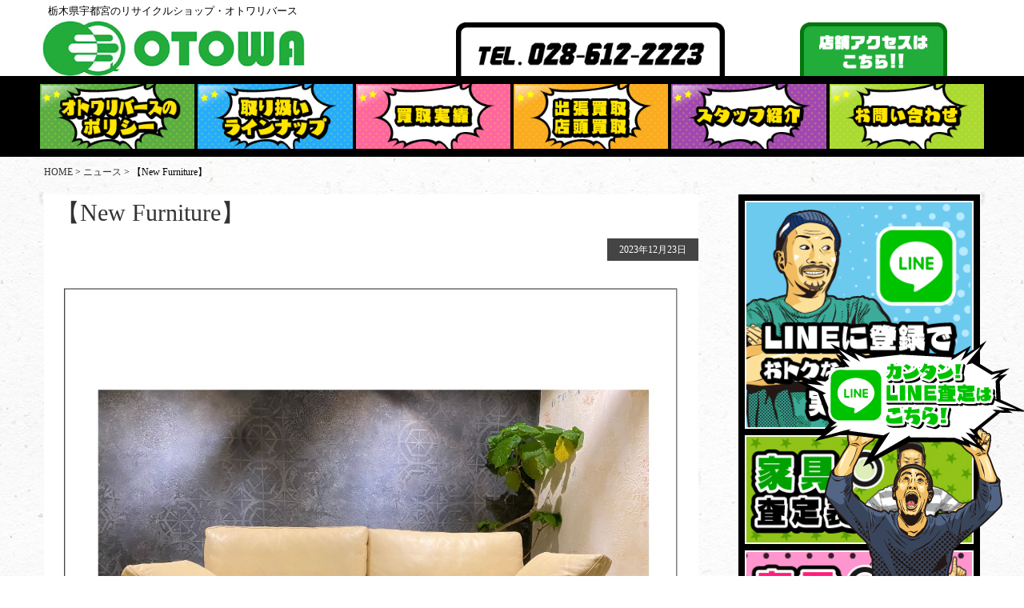

--- FILE ---
content_type: text/html; charset=UTF-8
request_url: https://r-otowa.com/news/8082/
body_size: 13256
content:
<!doctype html>
<html>
<head>
<script async src="https://www.googletagmanager.com/gtag/js?id=UA-113691067-1"></script>
<script>
	window.dataLayer = window.dataLayer || [];
	function gtag(){dataLayer.push(arguments);}
	gtag('js', new Date());
	gtag('config', 'UA-113691067-1');
</script>
<meta charset="utf-8">
<meta name="viewport" content="width=device-width, initial-scale=1">
<title>【New Furniture】 | 宇都宮のリサイクルショップ オトワリバース 【New Furniture】宇都宮のリサイクルショップ オトワリバース</title>
<link href="https://use.fontawesome.com/releases/v5.6.1/css/all.css" rel="stylesheet">
<link href="https://r-otowa.com/otwr/wp-content/themes/otowr/style.css" rel="stylesheet" type="text/css">
<link href="https://r-otowa.com/otwr/wp-content/themes/otowr/css/page.css" rel="stylesheet" type="text/css">
<link href="https://r-otowa.com/otwr/wp-content/themes/otowr/css/underlayer.css" rel="stylesheet" type="text/css">
<link href="https://r-otowa.com/otwr/wp-content/themes/otowr/css/slick.css" rel="stylesheet" type="text/css">

		<!-- All in One SEO 4.9.2 - aioseo.com -->
	<meta name="description" content="【New Furniture】 ＼商品入荷🧸／ 人気のFSM社のソファが入荷しました。 世界最 【New Furniture】 ＼商品入荷🧸／ 人気のFSM社のソファが入荷しました。 世界最高峰の革張りソファ。 デザイン性に実用性が備わった革新的なソファです。 ヘッドレストとフットレストを装備しており、可動式で使用しないときは収納することができます。 座り心地は申し分なしです。 メーカー:FSM社(デセデ) サイズ:横幅1930×奧行930-1480×高さ780-1050mm ￥オークション価格 ※商品は店舗販売、ネット販売しております。 Instagram、Facebook記載後完売している場合がございます。 お問い合わせはお電話、DMにてお気軽にご連絡下さい。 ⇒次世代型リサイクルショップ OTOWA Rebirth &amp; Revival workshop (オトワ リバース＆リバイバルワークショップ) 栃木県宇都宮市陽東5-10-28(ベルモール様北側) 営業時間:10:00-19:00(定休日:毎週水曜日･木曜日･他) 栃木県宇都宮市のリサイクルショップ オトワ リバース＆リバイバルワークショップです。 家電・家具・雑貨・業務用品・アンティークの販売や買取りを行っております。 冷蔵庫・洗濯機・TV・電子レンジ・エアコン・レンジボード・食器棚・ソファ・ダイニングテーブル・シェルフ・フリーラックなどなど、じゃんじゃん買い取ります！ 中古品の買取りはお任せください！" />
	<meta name="robots" content="max-image-preview:large" />
	<link rel="canonical" href="https://r-otowa.com/news/8082" />
	<meta name="generator" content="All in One SEO (AIOSEO) 4.9.2" />
		<meta property="og:locale" content="ja_JP" />
		<meta property="og:site_name" content="宇都宮のリサイクルショップ オトワリバース | 栃木県宇都宮市陽東のリサイクルショップ『オトワ リバース＆リバイバルワークショップ』宇都宮を拠点に家具・家電・雑貨・業務用品の販売・買取・処分・コーディネートを中心に営業しております。不要になった家具・家電・雑貨・業務用品でお困りの方、お気軽にご相談下さい！ 出張買取・処分にお伺い致します。" />
		<meta property="og:type" content="article" />
		<meta property="og:title" content="【New Furniture】 | 宇都宮のリサイクルショップ オトワリバース 【New Furniture】" />
		<meta property="og:description" content="【New Furniture】 ＼商品入荷🧸／ 人気のFSM社のソファが入荷しました。 世界最 【New Furniture】 ＼商品入荷🧸／ 人気のFSM社のソファが入荷しました。 世界最高峰の革張りソファ。 デザイン性に実用性が備わった革新的なソファです。 ヘッドレストとフットレストを装備しており、可動式で使用しないときは収納することができます。 座り心地は申し分なしです。 メーカー:FSM社(デセデ) サイズ:横幅1930×奧行930-1480×高さ780-1050mm ￥オークション価格 ※商品は店舗販売、ネット販売しております。 Instagram、Facebook記載後完売している場合がございます。 お問い合わせはお電話、DMにてお気軽にご連絡下さい。 ⇒次世代型リサイクルショップ OTOWA Rebirth &amp; Revival workshop (オトワ リバース＆リバイバルワークショップ) 栃木県宇都宮市陽東5-10-28(ベルモール様北側) 営業時間:10:00-19:00(定休日:毎週水曜日･木曜日･他) 栃木県宇都宮市のリサイクルショップ オトワ リバース＆リバイバルワークショップです。 家電・家具・雑貨・業務用品・アンティークの販売や買取りを行っております。 冷蔵庫・洗濯機・TV・電子レンジ・エアコン・レンジボード・食器棚・ソファ・ダイニングテーブル・シェルフ・フリーラックなどなど、じゃんじゃん買い取ります！ 中古品の買取りはお任せください！" />
		<meta property="og:url" content="https://r-otowa.com/news/8082" />
		<meta property="article:published_time" content="2023-12-23T02:30:39+00:00" />
		<meta property="article:modified_time" content="2023-12-23T02:30:39+00:00" />
		<meta name="twitter:card" content="summary" />
		<meta name="twitter:title" content="【New Furniture】 | 宇都宮のリサイクルショップ オトワリバース 【New Furniture】" />
		<meta name="twitter:description" content="【New Furniture】 ＼商品入荷🧸／ 人気のFSM社のソファが入荷しました。 世界最 【New Furniture】 ＼商品入荷🧸／ 人気のFSM社のソファが入荷しました。 世界最高峰の革張りソファ。 デザイン性に実用性が備わった革新的なソファです。 ヘッドレストとフットレストを装備しており、可動式で使用しないときは収納することができます。 座り心地は申し分なしです。 メーカー:FSM社(デセデ) サイズ:横幅1930×奧行930-1480×高さ780-1050mm ￥オークション価格 ※商品は店舗販売、ネット販売しております。 Instagram、Facebook記載後完売している場合がございます。 お問い合わせはお電話、DMにてお気軽にご連絡下さい。 ⇒次世代型リサイクルショップ OTOWA Rebirth &amp; Revival workshop (オトワ リバース＆リバイバルワークショップ) 栃木県宇都宮市陽東5-10-28(ベルモール様北側) 営業時間:10:00-19:00(定休日:毎週水曜日･木曜日･他) 栃木県宇都宮市のリサイクルショップ オトワ リバース＆リバイバルワークショップです。 家電・家具・雑貨・業務用品・アンティークの販売や買取りを行っております。 冷蔵庫・洗濯機・TV・電子レンジ・エアコン・レンジボード・食器棚・ソファ・ダイニングテーブル・シェルフ・フリーラックなどなど、じゃんじゃん買い取ります！ 中古品の買取りはお任せください！" />
		<script type="application/ld+json" class="aioseo-schema">
			{"@context":"https:\/\/schema.org","@graph":[{"@type":"BreadcrumbList","@id":"https:\/\/r-otowa.com\/news\/8082#breadcrumblist","itemListElement":[{"@type":"ListItem","@id":"https:\/\/r-otowa.com#listItem","position":1,"name":"Home","item":"https:\/\/r-otowa.com","nextItem":{"@type":"ListItem","@id":"https:\/\/r-otowa.com\/news\/#listItem","name":"\u30cb\u30e5\u30fc\u30b9"}},{"@type":"ListItem","@id":"https:\/\/r-otowa.com\/news\/#listItem","position":2,"name":"\u30cb\u30e5\u30fc\u30b9","item":"https:\/\/r-otowa.com\/news\/","nextItem":{"@type":"ListItem","@id":"https:\/\/r-otowa.com\/news\/8082#listItem","name":"\u3010New Furniture\u3011"},"previousItem":{"@type":"ListItem","@id":"https:\/\/r-otowa.com#listItem","name":"Home"}},{"@type":"ListItem","@id":"https:\/\/r-otowa.com\/news\/8082#listItem","position":3,"name":"\u3010New Furniture\u3011","previousItem":{"@type":"ListItem","@id":"https:\/\/r-otowa.com\/news\/#listItem","name":"\u30cb\u30e5\u30fc\u30b9"}}]},{"@type":"Organization","@id":"https:\/\/r-otowa.com\/#organization","name":"\u5b87\u90fd\u5bae\u306e\u30ea\u30b5\u30a4\u30af\u30eb\u30b7\u30e7\u30c3\u30d7 \u30aa\u30c8\u30ef\u30ea\u30d0\u30fc\u30b9","description":"\u6803\u6728\u770c\u5b87\u90fd\u5bae\u5e02\u967d\u6771\u306e\u30ea\u30b5\u30a4\u30af\u30eb\u30b7\u30e7\u30c3\u30d7\u300e\u30aa\u30c8\u30ef \u30ea\u30d0\u30fc\u30b9\uff06\u30ea\u30d0\u30a4\u30d0\u30eb\u30ef\u30fc\u30af\u30b7\u30e7\u30c3\u30d7\u300f\u5b87\u90fd\u5bae\u3092\u62e0\u70b9\u306b\u5bb6\u5177\u30fb\u5bb6\u96fb\u30fb\u96d1\u8ca8\u30fb\u696d\u52d9\u7528\u54c1\u306e\u8ca9\u58f2\u30fb\u8cb7\u53d6\u30fb\u51e6\u5206\u30fb\u30b3\u30fc\u30c7\u30a3\u30cd\u30fc\u30c8\u3092\u4e2d\u5fc3\u306b\u55b6\u696d\u3057\u3066\u304a\u308a\u307e\u3059\u3002\u4e0d\u8981\u306b\u306a\u3063\u305f\u5bb6\u5177\u30fb\u5bb6\u96fb\u30fb\u96d1\u8ca8\u30fb\u696d\u52d9\u7528\u54c1\u3067\u304a\u56f0\u308a\u306e\u65b9\u3001\u304a\u6c17\u8efd\u306b\u3054\u76f8\u8ac7\u4e0b\u3055\u3044\uff01 \u51fa\u5f35\u8cb7\u53d6\u30fb\u51e6\u5206\u306b\u304a\u4f3a\u3044\u81f4\u3057\u307e\u3059\u3002","url":"https:\/\/r-otowa.com\/"},{"@type":"WebPage","@id":"https:\/\/r-otowa.com\/news\/8082#webpage","url":"https:\/\/r-otowa.com\/news\/8082","name":"\u3010New Furniture\u3011 | \u5b87\u90fd\u5bae\u306e\u30ea\u30b5\u30a4\u30af\u30eb\u30b7\u30e7\u30c3\u30d7 \u30aa\u30c8\u30ef\u30ea\u30d0\u30fc\u30b9 \u3010New Furniture\u3011","description":"\u3010New Furniture\u3011 \uff3c\u5546\u54c1\u5165\u8377\ud83e\uddf8\uff0f \u4eba\u6c17\u306eFSM\u793e\u306e\u30bd\u30d5\u30a1\u304c\u5165\u8377\u3057\u307e\u3057\u305f\u3002 \u4e16\u754c\u6700 \u3010New Furniture\u3011 \uff3c\u5546\u54c1\u5165\u8377\ud83e\uddf8\uff0f \u4eba\u6c17\u306eFSM\u793e\u306e\u30bd\u30d5\u30a1\u304c\u5165\u8377\u3057\u307e\u3057\u305f\u3002 \u4e16\u754c\u6700\u9ad8\u5cf0\u306e\u9769\u5f35\u308a\u30bd\u30d5\u30a1\u3002 \u30c7\u30b6\u30a4\u30f3\u6027\u306b\u5b9f\u7528\u6027\u304c\u5099\u308f\u3063\u305f\u9769\u65b0\u7684\u306a\u30bd\u30d5\u30a1\u3067\u3059\u3002 \u30d8\u30c3\u30c9\u30ec\u30b9\u30c8\u3068\u30d5\u30c3\u30c8\u30ec\u30b9\u30c8\u3092\u88c5\u5099\u3057\u3066\u304a\u308a\u3001\u53ef\u52d5\u5f0f\u3067\u4f7f\u7528\u3057\u306a\u3044\u3068\u304d\u306f\u53ce\u7d0d\u3059\u308b\u3053\u3068\u304c\u3067\u304d\u307e\u3059\u3002 \u5ea7\u308a\u5fc3\u5730\u306f\u7533\u3057\u5206\u306a\u3057\u3067\u3059\u3002 \u30e1\u30fc\u30ab\u30fc:FSM\u793e(\u30c7\u30bb\u30c7) \u30b5\u30a4\u30ba:\u6a2a\u5e451930\u00d7\u5967\u884c930-1480\u00d7\u9ad8\u3055780-1050mm \uffe5\u30aa\u30fc\u30af\u30b7\u30e7\u30f3\u4fa1\u683c \u203b\u5546\u54c1\u306f\u5e97\u8217\u8ca9\u58f2\u3001\u30cd\u30c3\u30c8\u8ca9\u58f2\u3057\u3066\u304a\u308a\u307e\u3059\u3002 Instagram\u3001Facebook\u8a18\u8f09\u5f8c\u5b8c\u58f2\u3057\u3066\u3044\u308b\u5834\u5408\u304c\u3054\u3056\u3044\u307e\u3059\u3002 \u304a\u554f\u3044\u5408\u308f\u305b\u306f\u304a\u96fb\u8a71\u3001DM\u306b\u3066\u304a\u6c17\u8efd\u306b\u3054\u9023\u7d61\u4e0b\u3055\u3044\u3002 \u21d2\u6b21\u4e16\u4ee3\u578b\u30ea\u30b5\u30a4\u30af\u30eb\u30b7\u30e7\u30c3\u30d5\u309a OTOWA Rebirth & Revival workshop (\u30aa\u30c8\u30ef \u30ea\u30cf\u3099\u30fc\u30b9\uff06\u30ea\u30cf\u3099\u30a4\u30cf\u3099\u30eb\u30ef\u30fc\u30af\u30b7\u30e7\u30c3\u30d5\u309a) \u6803\u6728\u770c\u5b87\u90fd\u5bae\u5e02\u967d\u67715-10-28(\u30d8\u3099\u30eb\u30e2\u30fc\u30eb\u69d8\u5317\u5074) \u55b6\u696d\u6642\u9593:10:00-19:00(\u5b9a\u4f11\u65e5:\u6bce\u9031\u6c34\u66dc\u65e5\uff65\u6728\u66dc\u65e5\uff65\u4ed6) \u6803\u6728\u770c\u5b87\u90fd\u5bae\u5e02\u306e\u30ea\u30b5\u30a4\u30af\u30eb\u30b7\u30e7\u30c3\u30d7 \u30aa\u30c8\u30ef \u30ea\u30d0\u30fc\u30b9\uff06\u30ea\u30d0\u30a4\u30d0\u30eb\u30ef\u30fc\u30af\u30b7\u30e7\u30c3\u30d7\u3067\u3059\u3002 \u5bb6\u96fb\u30fb\u5bb6\u5177\u30fb\u96d1\u8ca8\u30fb\u696d\u52d9\u7528\u54c1\u30fb\u30a2\u30f3\u30c6\u30a3\u30fc\u30af\u306e\u8ca9\u58f2\u3084\u8cb7\u53d6\u308a\u3092\u884c\u3063\u3066\u304a\u308a\u307e\u3059\u3002 \u51b7\u8535\u5eab\u30fb\u6d17\u6fef\u6a5f\u30fbTV\u30fb\u96fb\u5b50\u30ec\u30f3\u30b8\u30fb\u30a8\u30a2\u30b3\u30f3\u30fb\u30ec\u30f3\u30b8\u30dc\u30fc\u30c9\u30fb\u98df\u5668\u68da\u30fb\u30bd\u30d5\u30a1\u30fb\u30c0\u30a4\u30cb\u30f3\u30b0\u30c6\u30fc\u30d6\u30eb\u30fb\u30b7\u30a7\u30eb\u30d5\u30fb\u30d5\u30ea\u30fc\u30e9\u30c3\u30af\u306a\u3069\u306a\u3069\u3001\u3058\u3083\u3093\u3058\u3083\u3093\u8cb7\u3044\u53d6\u308a\u307e\u3059\uff01 \u4e2d\u53e4\u54c1\u306e\u8cb7\u53d6\u308a\u306f\u304a\u4efb\u305b\u304f\u3060\u3055\u3044\uff01","inLanguage":"ja","isPartOf":{"@id":"https:\/\/r-otowa.com\/#website"},"breadcrumb":{"@id":"https:\/\/r-otowa.com\/news\/8082#breadcrumblist"},"image":{"@type":"ImageObject","url":"https:\/\/r-otowa.com\/otwr\/wp-content\/uploads\/2023\/12\/2-6.jpg","@id":"https:\/\/r-otowa.com\/news\/8082\/#mainImage","width":1080,"height":1080,"caption":"\u5b87\u90fd\u5bae\u3000\u30bd\u30d5\u30a1\u3000FSM\u3000\u8cb7\u53d6"},"primaryImageOfPage":{"@id":"https:\/\/r-otowa.com\/news\/8082#mainImage"},"datePublished":"2023-12-23T11:30:39+09:00","dateModified":"2023-12-23T11:30:39+09:00"},{"@type":"WebSite","@id":"https:\/\/r-otowa.com\/#website","url":"https:\/\/r-otowa.com\/","name":"\u5b87\u90fd\u5bae\u306e\u30ea\u30b5\u30a4\u30af\u30eb\u30b7\u30e7\u30c3\u30d7 \u30aa\u30c8\u30ef\u30ea\u30d0\u30fc\u30b9","description":"\u6803\u6728\u770c\u5b87\u90fd\u5bae\u5e02\u967d\u6771\u306e\u30ea\u30b5\u30a4\u30af\u30eb\u30b7\u30e7\u30c3\u30d7\u300e\u30aa\u30c8\u30ef \u30ea\u30d0\u30fc\u30b9\uff06\u30ea\u30d0\u30a4\u30d0\u30eb\u30ef\u30fc\u30af\u30b7\u30e7\u30c3\u30d7\u300f\u5b87\u90fd\u5bae\u3092\u62e0\u70b9\u306b\u5bb6\u5177\u30fb\u5bb6\u96fb\u30fb\u96d1\u8ca8\u30fb\u696d\u52d9\u7528\u54c1\u306e\u8ca9\u58f2\u30fb\u8cb7\u53d6\u30fb\u51e6\u5206\u30fb\u30b3\u30fc\u30c7\u30a3\u30cd\u30fc\u30c8\u3092\u4e2d\u5fc3\u306b\u55b6\u696d\u3057\u3066\u304a\u308a\u307e\u3059\u3002\u4e0d\u8981\u306b\u306a\u3063\u305f\u5bb6\u5177\u30fb\u5bb6\u96fb\u30fb\u96d1\u8ca8\u30fb\u696d\u52d9\u7528\u54c1\u3067\u304a\u56f0\u308a\u306e\u65b9\u3001\u304a\u6c17\u8efd\u306b\u3054\u76f8\u8ac7\u4e0b\u3055\u3044\uff01 \u51fa\u5f35\u8cb7\u53d6\u30fb\u51e6\u5206\u306b\u304a\u4f3a\u3044\u81f4\u3057\u307e\u3059\u3002","inLanguage":"ja","publisher":{"@id":"https:\/\/r-otowa.com\/#organization"}}]}
		</script>
		<!-- All in One SEO -->

<link rel='dns-prefetch' href='//www.googletagmanager.com' />
<link rel="alternate" title="oEmbed (JSON)" type="application/json+oembed" href="https://r-otowa.com/wp-json/oembed/1.0/embed?url=https%3A%2F%2Fr-otowa.com%2Fnews%2F8082" />
<link rel="alternate" title="oEmbed (XML)" type="text/xml+oembed" href="https://r-otowa.com/wp-json/oembed/1.0/embed?url=https%3A%2F%2Fr-otowa.com%2Fnews%2F8082&#038;format=xml" />
<style id='wp-img-auto-sizes-contain-inline-css' type='text/css'>
img:is([sizes=auto i],[sizes^="auto," i]){contain-intrinsic-size:3000px 1500px}
/*# sourceURL=wp-img-auto-sizes-contain-inline-css */
</style>
<link rel='stylesheet' id='sbi_styles-css' href='https://r-otowa.com/otwr/wp-content/plugins/instagram-feed/css/sbi-styles.min.css?ver=6.10.0' type='text/css' media='all' />
<style id='wp-emoji-styles-inline-css' type='text/css'>

	img.wp-smiley, img.emoji {
		display: inline !important;
		border: none !important;
		box-shadow: none !important;
		height: 1em !important;
		width: 1em !important;
		margin: 0 0.07em !important;
		vertical-align: -0.1em !important;
		background: none !important;
		padding: 0 !important;
	}
/*# sourceURL=wp-emoji-styles-inline-css */
</style>
<style id='wp-block-library-inline-css' type='text/css'>
:root{--wp-block-synced-color:#7a00df;--wp-block-synced-color--rgb:122,0,223;--wp-bound-block-color:var(--wp-block-synced-color);--wp-editor-canvas-background:#ddd;--wp-admin-theme-color:#007cba;--wp-admin-theme-color--rgb:0,124,186;--wp-admin-theme-color-darker-10:#006ba1;--wp-admin-theme-color-darker-10--rgb:0,107,160.5;--wp-admin-theme-color-darker-20:#005a87;--wp-admin-theme-color-darker-20--rgb:0,90,135;--wp-admin-border-width-focus:2px}@media (min-resolution:192dpi){:root{--wp-admin-border-width-focus:1.5px}}.wp-element-button{cursor:pointer}:root .has-very-light-gray-background-color{background-color:#eee}:root .has-very-dark-gray-background-color{background-color:#313131}:root .has-very-light-gray-color{color:#eee}:root .has-very-dark-gray-color{color:#313131}:root .has-vivid-green-cyan-to-vivid-cyan-blue-gradient-background{background:linear-gradient(135deg,#00d084,#0693e3)}:root .has-purple-crush-gradient-background{background:linear-gradient(135deg,#34e2e4,#4721fb 50%,#ab1dfe)}:root .has-hazy-dawn-gradient-background{background:linear-gradient(135deg,#faaca8,#dad0ec)}:root .has-subdued-olive-gradient-background{background:linear-gradient(135deg,#fafae1,#67a671)}:root .has-atomic-cream-gradient-background{background:linear-gradient(135deg,#fdd79a,#004a59)}:root .has-nightshade-gradient-background{background:linear-gradient(135deg,#330968,#31cdcf)}:root .has-midnight-gradient-background{background:linear-gradient(135deg,#020381,#2874fc)}:root{--wp--preset--font-size--normal:16px;--wp--preset--font-size--huge:42px}.has-regular-font-size{font-size:1em}.has-larger-font-size{font-size:2.625em}.has-normal-font-size{font-size:var(--wp--preset--font-size--normal)}.has-huge-font-size{font-size:var(--wp--preset--font-size--huge)}.has-text-align-center{text-align:center}.has-text-align-left{text-align:left}.has-text-align-right{text-align:right}.has-fit-text{white-space:nowrap!important}#end-resizable-editor-section{display:none}.aligncenter{clear:both}.items-justified-left{justify-content:flex-start}.items-justified-center{justify-content:center}.items-justified-right{justify-content:flex-end}.items-justified-space-between{justify-content:space-between}.screen-reader-text{border:0;clip-path:inset(50%);height:1px;margin:-1px;overflow:hidden;padding:0;position:absolute;width:1px;word-wrap:normal!important}.screen-reader-text:focus{background-color:#ddd;clip-path:none;color:#444;display:block;font-size:1em;height:auto;left:5px;line-height:normal;padding:15px 23px 14px;text-decoration:none;top:5px;width:auto;z-index:100000}html :where(.has-border-color){border-style:solid}html :where([style*=border-top-color]){border-top-style:solid}html :where([style*=border-right-color]){border-right-style:solid}html :where([style*=border-bottom-color]){border-bottom-style:solid}html :where([style*=border-left-color]){border-left-style:solid}html :where([style*=border-width]){border-style:solid}html :where([style*=border-top-width]){border-top-style:solid}html :where([style*=border-right-width]){border-right-style:solid}html :where([style*=border-bottom-width]){border-bottom-style:solid}html :where([style*=border-left-width]){border-left-style:solid}html :where(img[class*=wp-image-]){height:auto;max-width:100%}:where(figure){margin:0 0 1em}html :where(.is-position-sticky){--wp-admin--admin-bar--position-offset:var(--wp-admin--admin-bar--height,0px)}@media screen and (max-width:600px){html :where(.is-position-sticky){--wp-admin--admin-bar--position-offset:0px}}

/*# sourceURL=wp-block-library-inline-css */
</style><style id='global-styles-inline-css' type='text/css'>
:root{--wp--preset--aspect-ratio--square: 1;--wp--preset--aspect-ratio--4-3: 4/3;--wp--preset--aspect-ratio--3-4: 3/4;--wp--preset--aspect-ratio--3-2: 3/2;--wp--preset--aspect-ratio--2-3: 2/3;--wp--preset--aspect-ratio--16-9: 16/9;--wp--preset--aspect-ratio--9-16: 9/16;--wp--preset--color--black: #000000;--wp--preset--color--cyan-bluish-gray: #abb8c3;--wp--preset--color--white: #ffffff;--wp--preset--color--pale-pink: #f78da7;--wp--preset--color--vivid-red: #cf2e2e;--wp--preset--color--luminous-vivid-orange: #ff6900;--wp--preset--color--luminous-vivid-amber: #fcb900;--wp--preset--color--light-green-cyan: #7bdcb5;--wp--preset--color--vivid-green-cyan: #00d084;--wp--preset--color--pale-cyan-blue: #8ed1fc;--wp--preset--color--vivid-cyan-blue: #0693e3;--wp--preset--color--vivid-purple: #9b51e0;--wp--preset--gradient--vivid-cyan-blue-to-vivid-purple: linear-gradient(135deg,rgb(6,147,227) 0%,rgb(155,81,224) 100%);--wp--preset--gradient--light-green-cyan-to-vivid-green-cyan: linear-gradient(135deg,rgb(122,220,180) 0%,rgb(0,208,130) 100%);--wp--preset--gradient--luminous-vivid-amber-to-luminous-vivid-orange: linear-gradient(135deg,rgb(252,185,0) 0%,rgb(255,105,0) 100%);--wp--preset--gradient--luminous-vivid-orange-to-vivid-red: linear-gradient(135deg,rgb(255,105,0) 0%,rgb(207,46,46) 100%);--wp--preset--gradient--very-light-gray-to-cyan-bluish-gray: linear-gradient(135deg,rgb(238,238,238) 0%,rgb(169,184,195) 100%);--wp--preset--gradient--cool-to-warm-spectrum: linear-gradient(135deg,rgb(74,234,220) 0%,rgb(151,120,209) 20%,rgb(207,42,186) 40%,rgb(238,44,130) 60%,rgb(251,105,98) 80%,rgb(254,248,76) 100%);--wp--preset--gradient--blush-light-purple: linear-gradient(135deg,rgb(255,206,236) 0%,rgb(152,150,240) 100%);--wp--preset--gradient--blush-bordeaux: linear-gradient(135deg,rgb(254,205,165) 0%,rgb(254,45,45) 50%,rgb(107,0,62) 100%);--wp--preset--gradient--luminous-dusk: linear-gradient(135deg,rgb(255,203,112) 0%,rgb(199,81,192) 50%,rgb(65,88,208) 100%);--wp--preset--gradient--pale-ocean: linear-gradient(135deg,rgb(255,245,203) 0%,rgb(182,227,212) 50%,rgb(51,167,181) 100%);--wp--preset--gradient--electric-grass: linear-gradient(135deg,rgb(202,248,128) 0%,rgb(113,206,126) 100%);--wp--preset--gradient--midnight: linear-gradient(135deg,rgb(2,3,129) 0%,rgb(40,116,252) 100%);--wp--preset--font-size--small: 13px;--wp--preset--font-size--medium: 20px;--wp--preset--font-size--large: 36px;--wp--preset--font-size--x-large: 42px;--wp--preset--spacing--20: 0.44rem;--wp--preset--spacing--30: 0.67rem;--wp--preset--spacing--40: 1rem;--wp--preset--spacing--50: 1.5rem;--wp--preset--spacing--60: 2.25rem;--wp--preset--spacing--70: 3.38rem;--wp--preset--spacing--80: 5.06rem;--wp--preset--shadow--natural: 6px 6px 9px rgba(0, 0, 0, 0.2);--wp--preset--shadow--deep: 12px 12px 50px rgba(0, 0, 0, 0.4);--wp--preset--shadow--sharp: 6px 6px 0px rgba(0, 0, 0, 0.2);--wp--preset--shadow--outlined: 6px 6px 0px -3px rgb(255, 255, 255), 6px 6px rgb(0, 0, 0);--wp--preset--shadow--crisp: 6px 6px 0px rgb(0, 0, 0);}:where(.is-layout-flex){gap: 0.5em;}:where(.is-layout-grid){gap: 0.5em;}body .is-layout-flex{display: flex;}.is-layout-flex{flex-wrap: wrap;align-items: center;}.is-layout-flex > :is(*, div){margin: 0;}body .is-layout-grid{display: grid;}.is-layout-grid > :is(*, div){margin: 0;}:where(.wp-block-columns.is-layout-flex){gap: 2em;}:where(.wp-block-columns.is-layout-grid){gap: 2em;}:where(.wp-block-post-template.is-layout-flex){gap: 1.25em;}:where(.wp-block-post-template.is-layout-grid){gap: 1.25em;}.has-black-color{color: var(--wp--preset--color--black) !important;}.has-cyan-bluish-gray-color{color: var(--wp--preset--color--cyan-bluish-gray) !important;}.has-white-color{color: var(--wp--preset--color--white) !important;}.has-pale-pink-color{color: var(--wp--preset--color--pale-pink) !important;}.has-vivid-red-color{color: var(--wp--preset--color--vivid-red) !important;}.has-luminous-vivid-orange-color{color: var(--wp--preset--color--luminous-vivid-orange) !important;}.has-luminous-vivid-amber-color{color: var(--wp--preset--color--luminous-vivid-amber) !important;}.has-light-green-cyan-color{color: var(--wp--preset--color--light-green-cyan) !important;}.has-vivid-green-cyan-color{color: var(--wp--preset--color--vivid-green-cyan) !important;}.has-pale-cyan-blue-color{color: var(--wp--preset--color--pale-cyan-blue) !important;}.has-vivid-cyan-blue-color{color: var(--wp--preset--color--vivid-cyan-blue) !important;}.has-vivid-purple-color{color: var(--wp--preset--color--vivid-purple) !important;}.has-black-background-color{background-color: var(--wp--preset--color--black) !important;}.has-cyan-bluish-gray-background-color{background-color: var(--wp--preset--color--cyan-bluish-gray) !important;}.has-white-background-color{background-color: var(--wp--preset--color--white) !important;}.has-pale-pink-background-color{background-color: var(--wp--preset--color--pale-pink) !important;}.has-vivid-red-background-color{background-color: var(--wp--preset--color--vivid-red) !important;}.has-luminous-vivid-orange-background-color{background-color: var(--wp--preset--color--luminous-vivid-orange) !important;}.has-luminous-vivid-amber-background-color{background-color: var(--wp--preset--color--luminous-vivid-amber) !important;}.has-light-green-cyan-background-color{background-color: var(--wp--preset--color--light-green-cyan) !important;}.has-vivid-green-cyan-background-color{background-color: var(--wp--preset--color--vivid-green-cyan) !important;}.has-pale-cyan-blue-background-color{background-color: var(--wp--preset--color--pale-cyan-blue) !important;}.has-vivid-cyan-blue-background-color{background-color: var(--wp--preset--color--vivid-cyan-blue) !important;}.has-vivid-purple-background-color{background-color: var(--wp--preset--color--vivid-purple) !important;}.has-black-border-color{border-color: var(--wp--preset--color--black) !important;}.has-cyan-bluish-gray-border-color{border-color: var(--wp--preset--color--cyan-bluish-gray) !important;}.has-white-border-color{border-color: var(--wp--preset--color--white) !important;}.has-pale-pink-border-color{border-color: var(--wp--preset--color--pale-pink) !important;}.has-vivid-red-border-color{border-color: var(--wp--preset--color--vivid-red) !important;}.has-luminous-vivid-orange-border-color{border-color: var(--wp--preset--color--luminous-vivid-orange) !important;}.has-luminous-vivid-amber-border-color{border-color: var(--wp--preset--color--luminous-vivid-amber) !important;}.has-light-green-cyan-border-color{border-color: var(--wp--preset--color--light-green-cyan) !important;}.has-vivid-green-cyan-border-color{border-color: var(--wp--preset--color--vivid-green-cyan) !important;}.has-pale-cyan-blue-border-color{border-color: var(--wp--preset--color--pale-cyan-blue) !important;}.has-vivid-cyan-blue-border-color{border-color: var(--wp--preset--color--vivid-cyan-blue) !important;}.has-vivid-purple-border-color{border-color: var(--wp--preset--color--vivid-purple) !important;}.has-vivid-cyan-blue-to-vivid-purple-gradient-background{background: var(--wp--preset--gradient--vivid-cyan-blue-to-vivid-purple) !important;}.has-light-green-cyan-to-vivid-green-cyan-gradient-background{background: var(--wp--preset--gradient--light-green-cyan-to-vivid-green-cyan) !important;}.has-luminous-vivid-amber-to-luminous-vivid-orange-gradient-background{background: var(--wp--preset--gradient--luminous-vivid-amber-to-luminous-vivid-orange) !important;}.has-luminous-vivid-orange-to-vivid-red-gradient-background{background: var(--wp--preset--gradient--luminous-vivid-orange-to-vivid-red) !important;}.has-very-light-gray-to-cyan-bluish-gray-gradient-background{background: var(--wp--preset--gradient--very-light-gray-to-cyan-bluish-gray) !important;}.has-cool-to-warm-spectrum-gradient-background{background: var(--wp--preset--gradient--cool-to-warm-spectrum) !important;}.has-blush-light-purple-gradient-background{background: var(--wp--preset--gradient--blush-light-purple) !important;}.has-blush-bordeaux-gradient-background{background: var(--wp--preset--gradient--blush-bordeaux) !important;}.has-luminous-dusk-gradient-background{background: var(--wp--preset--gradient--luminous-dusk) !important;}.has-pale-ocean-gradient-background{background: var(--wp--preset--gradient--pale-ocean) !important;}.has-electric-grass-gradient-background{background: var(--wp--preset--gradient--electric-grass) !important;}.has-midnight-gradient-background{background: var(--wp--preset--gradient--midnight) !important;}.has-small-font-size{font-size: var(--wp--preset--font-size--small) !important;}.has-medium-font-size{font-size: var(--wp--preset--font-size--medium) !important;}.has-large-font-size{font-size: var(--wp--preset--font-size--large) !important;}.has-x-large-font-size{font-size: var(--wp--preset--font-size--x-large) !important;}
/*# sourceURL=global-styles-inline-css */
</style>

<style id='classic-theme-styles-inline-css' type='text/css'>
/*! This file is auto-generated */
.wp-block-button__link{color:#fff;background-color:#32373c;border-radius:9999px;box-shadow:none;text-decoration:none;padding:calc(.667em + 2px) calc(1.333em + 2px);font-size:1.125em}.wp-block-file__button{background:#32373c;color:#fff;text-decoration:none}
/*# sourceURL=/wp-includes/css/classic-themes.min.css */
</style>
<link rel='stylesheet' id='wp-pagenavi-css' href='https://r-otowa.com/otwr/wp-content/plugins/wp-pagenavi/pagenavi-css.css?ver=2.70' type='text/css' media='all' />
<link rel="https://api.w.org/" href="https://r-otowa.com/wp-json/" /><link rel="EditURI" type="application/rsd+xml" title="RSD" href="https://r-otowa.com/otwr/xmlrpc.php?rsd" />
<meta name="generator" content="WordPress 6.9" />
<link rel='shortlink' href='https://r-otowa.com/?p=8082' />
<meta name="generator" content="Site Kit by Google 1.168.0" /></head>

<body data-rsssl=1>
	<header>
		<div id="fixhead">
			<div id="fixhead_base">
				<div id="hd">
					<div id="logo">
            <p>栃木県宇都宮のリサイクルショップ・オトワリバース</p><br>
						<a href="https://r-otowa.com/"><img src="https://r-otowa.com/otwr/wp-content/themes/otowr/img/header/logo.jpg" alt="OTOWA"></a>
					</div>
					<div id="hd_acs">
						<a href="tel:0286122223" class="telbnr">
							<img src="https://r-otowa.com/otwr/wp-content/themes/otowr/img/header/hd_tel.png" class="pc" alt="TEL.028-612-2223">
							<img src="https://r-otowa.com/otwr/wp-content/themes/otowr/img/header/sp_hd_tel.png" class="sp" alt="TEL.028-612-2223">
						</a>
						<a href="https://r-otowa.com/access" class="pc"><img src="https://r-otowa.com/otwr/wp-content/themes/otowr/img/header/hd_acs.png" alt="店舗アクセスはこちら！"></a>
						<a href="https://r-otowa.com/#" class="sp" id="sp_menu"><img src="https://r-otowa.com/otwr/wp-content/themes/otowr/img/header/sp_hd_menu.png" alt="menu"></a>
					</div>
				</div>
				<div id="sp_openmenu">
					<div id="sp_scroll">
						<ul>
							<li><a href="https://r-otowa.com/policy">オトワリバースのポリシー</a></li>
							<li><a href="https://r-otowa.com/furniture">取扱家具</a></li>
                                                        <li><a href="https://r-otowa.com/appliance">取扱家電</a></li>
							<li><a href="https://r-otowa.com/performance">買取実績</a></li>
							<li><a href="https://r-otowa.com/flow">出張買取・店頭買取</a></li>
							<li><a href="https://r-otowa.com/staff">スタッフ紹介</a></li>
							<li><a href="https://r-otowa.com/access">店舗アクセス</a></li>
							<li><a href="https://r-otowa.com/contact">お問い合わせ</a></li>
						</ul>
						<div class="close"><a href="https://r-otowa.com/#"><img src="https://r-otowa.com/otwr/wp-content/themes/otowr/img/header/sp_hd_menu_close.png" alt="Close"></a></div>
					</div>
				</div>
			</div>
		</div>
	</header>
	<div id="hd_nav" class="pc">
		<ul>
			<li><a href="https://r-otowa.com/policy"><img src="https://r-otowa.com/otwr/wp-content/themes/otowr/img/header/hd_navi1.png" alt="オトワリバースのポリシー"></a></li>
			<li><a href="https://r-otowa.com/furniture"><img src="https://r-otowa.com/otwr/wp-content/themes/otowr/img/header/hd_navi2.png" alt="取り扱いラインナップ"></a></li>
			<li><a href="https://r-otowa.com/performance"><img src="https://r-otowa.com/otwr/wp-content/themes/otowr/img/header/hd_navi3.png" alt="買取実績"></a></li>
			<li><a href="https://r-otowa.com/flow"><img src="https://r-otowa.com/otwr/wp-content/themes/otowr/img/header/hd_navi4.png" alt="出張買取店頭買取"></a></li>
			<li><a href="https://r-otowa.com/staff"><img src="https://r-otowa.com/otwr/wp-content/themes/otowr/img/header/hd_navi5.png" alt="スタッフ紹介"></a></li>
			<li><a href="https://r-otowa.com/contact"><img src="https://r-otowa.com/otwr/wp-content/themes/otowr/img/header/hd_navi6.png" alt="お問い合わせ"></a></li>
		</ul>
	</div>

<div id="conts">
  <div id="main">
    <p id="brad"><span property="itemListElement" typeof="ListItem"><a property="item" typeof="WebPage" title="宇都宮のリサイクルショップ オトワリバースへ移動" href="https://r-otowa.com" class="home"><span property="name">HOME</span></a><meta property="position" content="1"></span> &gt; <span property="itemListElement" typeof="ListItem"><a property="item" typeof="WebPage" title="Go to ニュース." href="https://r-otowa.com/news/" class="archive post-news-archive"><span property="name">ニュース</span></a><meta property="position" content="2"></span> &gt; 【New Furniture】</p>
    <div id="news_single">
            <h1>【New Furniture】</h1>
      <p class="date"><span>2023年12月23日</span></p>
              <p id="eyecatch"><img width="1080" height="1080" src="https://r-otowa.com/otwr/wp-content/uploads/2023/12/2-6.jpg" class="attachment-full size-full wp-post-image" alt="宇都宮　ソファ　FSM　買取" decoding="async" fetchpriority="high" srcset="https://r-otowa.com/otwr/wp-content/uploads/2023/12/2-6.jpg 1080w, https://r-otowa.com/otwr/wp-content/uploads/2023/12/2-6-300x300.jpg 300w, https://r-otowa.com/otwr/wp-content/uploads/2023/12/2-6-1024x1024.jpg 1024w, https://r-otowa.com/otwr/wp-content/uploads/2023/12/2-6-246x246.jpg 246w, https://r-otowa.com/otwr/wp-content/uploads/2023/12/2-6-768x768.jpg 768w" sizes="(max-width: 1080px) 100vw, 1080px" /></p>
            <div id="news_body">
        <p>【New Furniture】</p>
<p>＼商品入荷&#x1f9f8;／</p>
<p>人気のFSM社のソファが入荷しました。</p>
<p>世界最高峰の革張りソファ。<br />
デザイン性に実用性が備わった革新的なソファです。<br />
ヘッドレストとフットレストを装備しており、可動式で使用しないときは収納することができます。<br />
座り心地は申し分なしです。</p>
<p>メーカー:FSM社(デセデ)</p>
<p>サイズ:横幅1930×奧行930-1480×高さ780-1050mm</p>
<p>￥オークション価格</p>
<p>※商品は店舗販売、ネット販売しております。<br />
Instagram、Facebook記載後完売している場合がございます。<br />
お問い合わせはお電話、DMにてお気軽にご連絡下さい。</p>
<p>⇒次世代型リサイクルショップ<br />
OTOWA Rebirth &amp; Revival workshop<br />
(オトワ リバース＆リバイバルワークショップ)<br />
栃木県宇都宮市陽東5-10-28(ベルモール様北側)<br />
営業時間:10:00-19:00(定休日:毎週水曜日･木曜日･他)</p>
        <hr>
        <p>&nbsp;</p>
        <p>オトワ リバース＆リバイバルワークショップは栃木県宇都宮市のリサイクルショップです。</p>
        <p>家電・家具・雑貨・業務用品・アンティークの販売や買取りを行っております。</p>
        <p>冷蔵庫・洗濯機・TV・電子レンジ・エアコン・レンジボード・食器棚・ソファ・ダイニングテーブル・シェルフ・フリーラックなどなど、じゃんじゃん買い取ります！　中古品の買取りはお任せください！</p>
        <p>&nbsp;</p>
        <p>オトワ リバース＆リバイバルワークショップ<br />
        栃木県宇都宮市陽東5-10-28<br />
        HP : <a href="https://r-otowa.com/">https://r-otowa.com/</a><br />
        MAIL : <a href="mailto:mail@r-otowa.com">mail@r-otowa.com</a><br />
        TEL : 028-612-2223</p>
        <p>&nbsp;</p>
        <p>インスタグラム :<a href="https://www.instagram.com/otowa_rrws/" target="_blank" rel="noopener"> https://www.instagram.com/otowa_rrws/</a><br />
        フェイスブック : <a href="https://ja-jp.facebook.com/otowa.r.r.workshop" target="_blank" rel="noopener">https://ja-jp.facebook.com/otowa.r.r.workshop</a><br />
        blog : <a href="http://r-otowa.jugem.jp/" target="_blank" rel="noopener">http://r-otowa.jugem.jp/</a><br />
        エキテン :<a href="http://www.ekiten.jp/shop_6056816/" target="_blank" rel="noopener"> http://www.ekiten.jp/shop_6056816/</a><br />
        YouTube : <a href="https://www.youtube.com/channel/UCmKm4LqPvFuytCijWCTkD5A" target="_blank" rel="noopener">https://www.youtube.com/channel/UCmKm4LqPvFuytCijWCTkD5A</a></p>
        <p>&nbsp;</p>
        <p>-------------------------------------------------------</p>
        <p>&nbsp;</p>
        <p>宇都宮の遺品整理・生前整理・不用品回収・整理収納サービス・高齢者が住みやすい空間づくり（空間コーディネート）は『うつのみや家財整理サービス』お任せください！</p>
        <p>&nbsp;</p>
        <p>
          うつのみや家財整理サービス<br>
          HP : <a href="https://u-kazaiseiri.com/" target="_blank" rel="noopener">https://u-kazaiseiri.com/</a><br>
          MAIL : <a href="mailto:mail@u-kazaiseiri.com">mail@u-kazaiseiri.com</a><br>
          TEL : 028-680-7770
        </p>
        <p>&nbsp;</p>
        <p>
          インスタグラム : <a href="https://www.instagram.com/u.kazaiseiri/" target="_blank" rel="noopener">https://www.instagram.com/u.kazaiseiri/</a><br>
          フェイスブック : <a href="https://www.facebook.com/u.kazaiseiri" target="_blank" rel="noopener">https://www.facebook.com/u.kazaiseiri</a>
        </p>
      </div>
            <ul id="single-pager">
                  <li class="btn_prev"><a href="https://r-otowa.com/news/8087">前の記事</a></li>
                <li class="btn_list"><a href="https://r-otowa.com/news">記事一覧に戻る</a></li>
                  <li class="btn_next"><a href="https://r-otowa.com/news/8079">次の記事</a></li>
              </ul>
      <p id="nsingle01"><a href="https://r-otowa.com/contact"><img src="https://r-otowa.com/otwr/wp-content/themes/otowr/img/underlayer/access02.png" alt="LINEに登録するとナルホドな情報を毎週お届け！"></a></p>
      <p id="nsingle02"><a href="https://r-otowa.com/community"><img src="https://r-otowa.com/otwr/wp-content/themes/otowr/img/underlayer/access03.png" alt="家具やお部屋のインテリアについてみんなで語り合うオトワのインテリア同好会"></a></p>
    </div>
  </div>

<div id="side">
  <ul class="sban">
    <li><a href="https://line.me/ti/p/%40otowa" target="_blank"><img src="https://r-otowa.com/otwr/wp-content/themes/otowr/img/underlayer/sban01.png" alt="LINEに登録でおトクなキャンペーン実施中"></a></li>
    <li><a href="https://r-otowa.com/furniture#purchase"><img src="https://r-otowa.com/otwr/wp-content/themes/otowr/img/underlayer/sban02.png" alt="家具査定表"></a></li>
    <li><a href="https://r-otowa.com/appliance#purchase"><img src="https://r-otowa.com/otwr/wp-content/themes/otowr/img/underlayer/sban03.png" alt="家電査定表"></a></li>
  </ul>
  <section>
    <div id="side_cate">
      <h3>買い取り商材一覧</h3>
      <ul>
        <li><a href="https://r-otowa.com/furniture/sofa/">ソファ</a><li><a href="https://r-otowa.com/furniture/diningtable/">ダイニングテーブル</a><li><a href="https://r-otowa.com/furniture/gasrangeboard/">レンジボード</a><li><a href="https://r-otowa.com/furniture/tvboard/">テレビボード</a><li><a href="https://r-otowa.com/furniture/sideboard/">サイドボード</a><li><a href="https://r-otowa.com/furniture/chair/">チェア・イス</a><li><a href="https://r-otowa.com/furniture/centertable/">センターテーブル</a><li><a href="https://r-otowa.com/furniture/shelf/">シェルフ・フリーラック・棚</a><li><a href="https://r-otowa.com/furniture/otherfurniture/">その他</a></li><li><a href="https://r-otowa.com/appliance/%e6%a5%bd%e5%99%a8/">楽器</a><li><a href="https://r-otowa.com/appliance/%e6%9a%96%e6%88%bf%e5%99%a8%e5%85%b7/">暖房器具</a><li><a href="https://r-otowa.com/appliance/%e5%86%b7%e5%87%8d%e5%ba%ab-appliance/">冷凍庫</a><li><a href="https://r-otowa.com/appliance/%e5%8a%a0%e6%b9%bf%e5%99%a8%e3%83%bb%e5%8a%a0%e6%b9%bf%e6%a9%9f/">加湿器・加湿機</a><li><a href="https://r-otowa.com/appliance/refrigerator/">冷蔵庫</a><li><a href="https://r-otowa.com/appliance/washingmachine/">洗濯機</a><li><a href="https://r-otowa.com/appliance/aircondition/">エアコン</a><li><a href="https://r-otowa.com/appliance/tv/">テレビ</a><li><a href="https://r-otowa.com/appliance/microwave/">電子レンジ</a><li><a href="https://r-otowa.com/appliance/gasrange/">ガスレンジ</a><li><a href="https://r-otowa.com/appliance/ricecooker/">炊飯器</a><li><a href="https://r-otowa.com/appliance/kettle/">ケトル・電気ポット</a><li><a href="https://r-otowa.com/appliance/illumination/">照明</a><li><a href="https://r-otowa.com/appliance/massager/">マッサージ機</a><li><a href="https://r-otowa.com/appliance/otherappliance/">その他</a></li>      </ul>
    </div>
  </section>

  <ul class="sban">
    <li><a href="https://r-otowa.com/column"><img src="https://r-otowa.com/otwr/wp-content/themes/otowr/img/underlayer/sban04.png" alt="オトワコラム家具の選び方"></a></li>
    <li><a href="https://r-otowa.com/community"><img src="https://r-otowa.com/otwr/wp-content/themes/otowr/img/underlayer/sban05.png" alt="インテリア同好会"></a></li>
    <li><a href="https://r-otowa.com/original"><img src="https://r-otowa.com/otwr/wp-content/themes/otowr/img/underlayer/sban06.png" alt="OTOWAオリジナル家具"></a></li>
    <li><a href="https://auctions.yahoo.co.jp/sellinglist/AbFdppoeJiVWrEwLZ1LK7eisMD81a" target="_blank"><img src="https://r-otowa.com/otwr/wp-content/themes/otowr/img/underlayer/sban07.png" alt="ヤフオク!ヤフオクショップへ"></a></li>
  </ul>
</div>

</div>

<footer>
  <div id="flt_bnr">
    <a href="https://line.me/ti/p/%40otowa" target="_blank">
      <img src="https://r-otowa.com/otwr/wp-content/themes/otowr/img/footer/flt_bnr.png" alt="カンタン！LINE査定はこちら！">
    </a>
  </div>
  <div id="ft">
    <div class="logo pc"><a href="#"><img src="https://r-otowa.com/otwr/wp-content/themes/otowr/img/footer/logo.jpg" alt="OTOWA"></a></div>
    <div class="nav">
      <ul>
        <li><a href="https://r-otowa.com/policy">オトワリバースについて</a></li>
        <li><a href="https://r-otowa.com/performance">最新買取実績</a></li>
        <li><a href="https://r-otowa.com/flow">買取方法</a></li>
        <li><a href="https://r-otowa.com/column">オトワコラム</a></li>
        <li><a href="https://r-otowa.com/community">インテリア同好会</a></li>
        <li><a href="https://r-otowa.com/original">オトワオリジナル家具</a></li>
      </ul>
      <ul>
        <li><a href="https://r-otowa.com/access">店舗アクセス</a></li>
        <li><a href="https://r-otowa.com/staff">スタッフ紹介</a></li>
        <li><a href="https://r-otowa.com/news">ニュース一覧</a></li>
        <li><a href="https://r-otowa.com/furniture">取扱家具</a></li>
        <li><a href="https://r-otowa.com/appliance">取扱家電</a></li>
        <li><a href="https://r-otowa.com/contact">お問い合わせ</a></li>
      </ul>
    </div>
    <div class="logo sp"><a href="#"><img src="https://r-otowa.com/otwr/wp-content/themes/otowr/img/footer/logo.jpg" alt="OTOWA"></a></div>
    <div class="sns">
      <ul>
        <li><a href="https://www.facebook.com/otowa.r.r.workshop/" target="_blank"><img src="https://r-otowa.com/otwr/wp-content/themes/otowr/img/footer/sns1.png" alt="Facebook"></a></li>
        <li><a href="https://www.instagram.com/otowa_rrws/" target="_blank"><img src="https://r-otowa.com/otwr/wp-content/themes/otowr/img/footer/sns2.png" alt="Instagram"></a></li>
      </ul>
    </div>
    <div class="ssl">
     <img src="https://r-otowa.com/otwr/wp-content/themes/otowr/img/footer/seal.png" width="150" height="58">
    </div>  
    
    <div id="copyright">copyright &copy; 2017 OTOWA Rebirth&amp;Revival workshop</div>
    <div id="ftban" class="sp">
      <ul>
        <li><a href="tel:0286122223"><img src="https://r-otowa.com/otwr/wp-content/themes/otowr/img/footer/ft-ban01.png" alt="TEL"></a></li>
        <li><a href="https://r-otowa.com/access/"><img src="https://r-otowa.com/otwr/wp-content/themes/otowr/img/footer/ft-ban02.png" alt="店舗アクセス"></a></li>
        <li><a href="https://line.me/ti/p/%40otowa" target="_blank"><img src="https://r-otowa.com/otwr/wp-content/themes/otowr/img/footer/ft-ban03.png" alt="LINE"></a></li>
      </ul>
    </div>
  </div>
</footer>
<script src="https://r-otowa.com/otwr/wp-content/themes/otowr/js/jquery.3.1.1.js"></script>
<script src="https://r-otowa.com/otwr/wp-content/themes/otowr/js/slick.min.js" type="text/javascript" charset="utf-8"></script>
<script>
  $(function(){
    $(window).on('load scroll resize', function() {
      var hd = $("#hd").outerHeight();
      $("#fixhead").height(hd);
      $('#fixhead').toggleClass('fixed', $(this).scrollTop() > hd+50);
    });
    $(window).on('resize', function() {
      var fh = $("#fixhead").outerHeight();
      var wh = $(window).height();
      $("#sp_scroll").height(wh-fh);
    });
    $("#sp_menu").on('click', function() {
      $("#sp_openmenu").toggleClass("open");
      var fh = $("#fixhead").outerHeight();
      var wh = $(window).height();
      $("#sp_scroll").height(wh-fh);
      return false;
    });
    $("#sp_openmenu .close a").on('click', function() {
      $("#sp_openmenu").removeClass("open")
      return false;
    });
    $(".slider").slick({
      autoplay:true,
      arrows:false,
      slidesToShow: 5,
      slidesToScroll: 5,
      responsive: [
        {
            breakpoint: 1340,
            settings: {
                slidesToShow: 4,
                slidesToScroll: 4,
            }
        },
        {
            breakpoint: 768,
            settings: {
                slidesToShow: 3,
                slidesToScroll: 3
            }
        }
      ]
    });
  });
</script>
<script src="https://r-otowa.com/otwr/wp-content/themes/otowr/js/jquery.jrumble.1.3.min.js" type="text/javascript" charset="utf-8"></script>
<script>
  $(function(){
    $('#bnr_area li.move').jrumble({
      speed:100
    });
    var demoStart = function(){
      $('#bnr_area li.move').trigger('startRumble');
      setTimeout(demoStop, 2000);
    };
    var demoStop = function(){
      $('#bnr_area li.move').trigger('stopRumble');
      setTimeout(demoStart, 2000);
    };
    demoStart();
  });
</script>
<script>
$(document).ready(function(){
  var urlHash = location.hash;
  if(urlHash) {
    $('body,html').stop().scrollTop(0);
    setTimeout(function () {
      scrollToAnker(urlHash) ;
    }, 100);
  }
  $('a[href^="#"]').click(function() {
    var href= $(this).attr("href");
    var hash = href == "#" || href == "" ? 'html' : href;
    scrollToAnker(hash);
    return false;
  });
  function scrollToAnker(hash) {
    var target = $(hash);
    var position = target.offset().top;
    console.log('position');
    $('body,html').stop().animate({scrollTop:position}, 250);
  }
})
</script>
<script>
$(document).ready(function(){
	$(".telbnr").on('click', function() {
		gtag('event', 'click', {'event_category': 'TEL','event_label': '電話バナー'});
	});
	$(".linebnr").on('click', function() {
		gtag('event', 'click', {'event_category': 'LINE','event_label': 'LINEバナー'});
	});
})
</script>
<script type="speculationrules">
{"prefetch":[{"source":"document","where":{"and":[{"href_matches":"/*"},{"not":{"href_matches":["/otwr/wp-*.php","/otwr/wp-admin/*","/otwr/wp-content/uploads/*","/otwr/wp-content/*","/otwr/wp-content/plugins/*","/otwr/wp-content/themes/otowr/*","/*\\?(.+)"]}},{"not":{"selector_matches":"a[rel~=\"nofollow\"]"}},{"not":{"selector_matches":".no-prefetch, .no-prefetch a"}}]},"eagerness":"conservative"}]}
</script>
<!-- Instagram Feed JS -->
<script type="text/javascript">
var sbiajaxurl = "https://r-otowa.com/otwr/wp-admin/admin-ajax.php";
</script>
<script type="module"  src="https://r-otowa.com/otwr/wp-content/plugins/all-in-one-seo-pack/dist/Lite/assets/table-of-contents.95d0dfce.js?ver=4.9.2" id="aioseo/js/src/vue/standalone/blocks/table-of-contents/frontend.js-js"></script>
<script id="wp-emoji-settings" type="application/json">
{"baseUrl":"https://s.w.org/images/core/emoji/17.0.2/72x72/","ext":".png","svgUrl":"https://s.w.org/images/core/emoji/17.0.2/svg/","svgExt":".svg","source":{"concatemoji":"https://r-otowa.com/otwr/wp-includes/js/wp-emoji-release.min.js?ver=6.9"}}
</script>
<script type="module">
/* <![CDATA[ */
/*! This file is auto-generated */
const a=JSON.parse(document.getElementById("wp-emoji-settings").textContent),o=(window._wpemojiSettings=a,"wpEmojiSettingsSupports"),s=["flag","emoji"];function i(e){try{var t={supportTests:e,timestamp:(new Date).valueOf()};sessionStorage.setItem(o,JSON.stringify(t))}catch(e){}}function c(e,t,n){e.clearRect(0,0,e.canvas.width,e.canvas.height),e.fillText(t,0,0);t=new Uint32Array(e.getImageData(0,0,e.canvas.width,e.canvas.height).data);e.clearRect(0,0,e.canvas.width,e.canvas.height),e.fillText(n,0,0);const a=new Uint32Array(e.getImageData(0,0,e.canvas.width,e.canvas.height).data);return t.every((e,t)=>e===a[t])}function p(e,t){e.clearRect(0,0,e.canvas.width,e.canvas.height),e.fillText(t,0,0);var n=e.getImageData(16,16,1,1);for(let e=0;e<n.data.length;e++)if(0!==n.data[e])return!1;return!0}function u(e,t,n,a){switch(t){case"flag":return n(e,"\ud83c\udff3\ufe0f\u200d\u26a7\ufe0f","\ud83c\udff3\ufe0f\u200b\u26a7\ufe0f")?!1:!n(e,"\ud83c\udde8\ud83c\uddf6","\ud83c\udde8\u200b\ud83c\uddf6")&&!n(e,"\ud83c\udff4\udb40\udc67\udb40\udc62\udb40\udc65\udb40\udc6e\udb40\udc67\udb40\udc7f","\ud83c\udff4\u200b\udb40\udc67\u200b\udb40\udc62\u200b\udb40\udc65\u200b\udb40\udc6e\u200b\udb40\udc67\u200b\udb40\udc7f");case"emoji":return!a(e,"\ud83e\u1fac8")}return!1}function f(e,t,n,a){let r;const o=(r="undefined"!=typeof WorkerGlobalScope&&self instanceof WorkerGlobalScope?new OffscreenCanvas(300,150):document.createElement("canvas")).getContext("2d",{willReadFrequently:!0}),s=(o.textBaseline="top",o.font="600 32px Arial",{});return e.forEach(e=>{s[e]=t(o,e,n,a)}),s}function r(e){var t=document.createElement("script");t.src=e,t.defer=!0,document.head.appendChild(t)}a.supports={everything:!0,everythingExceptFlag:!0},new Promise(t=>{let n=function(){try{var e=JSON.parse(sessionStorage.getItem(o));if("object"==typeof e&&"number"==typeof e.timestamp&&(new Date).valueOf()<e.timestamp+604800&&"object"==typeof e.supportTests)return e.supportTests}catch(e){}return null}();if(!n){if("undefined"!=typeof Worker&&"undefined"!=typeof OffscreenCanvas&&"undefined"!=typeof URL&&URL.createObjectURL&&"undefined"!=typeof Blob)try{var e="postMessage("+f.toString()+"("+[JSON.stringify(s),u.toString(),c.toString(),p.toString()].join(",")+"));",a=new Blob([e],{type:"text/javascript"});const r=new Worker(URL.createObjectURL(a),{name:"wpTestEmojiSupports"});return void(r.onmessage=e=>{i(n=e.data),r.terminate(),t(n)})}catch(e){}i(n=f(s,u,c,p))}t(n)}).then(e=>{for(const n in e)a.supports[n]=e[n],a.supports.everything=a.supports.everything&&a.supports[n],"flag"!==n&&(a.supports.everythingExceptFlag=a.supports.everythingExceptFlag&&a.supports[n]);var t;a.supports.everythingExceptFlag=a.supports.everythingExceptFlag&&!a.supports.flag,a.supports.everything||((t=a.source||{}).concatemoji?r(t.concatemoji):t.wpemoji&&t.twemoji&&(r(t.twemoji),r(t.wpemoji)))});
//# sourceURL=https://r-otowa.com/otwr/wp-includes/js/wp-emoji-loader.min.js
/* ]]> */
</script>
</body>
</html>


--- FILE ---
content_type: text/css
request_url: https://r-otowa.com/otwr/wp-content/themes/otowr/css/page.css
body_size: 2831
content:
@charset "utf-8";
/* CSS Document */

@font-face {
	font-family: "Yu Gothic";
	src: local("Yu Gothic Medium");
	font-weight: 100;
}
@font-face {
	font-family: "Yu Gothic";
	src: local("Yu Gothic Medium");
	font-weight: 200;
}
@font-face {
	font-family: "Yu Gothic";
	src: local("Yu Gothic Medium");
	font-weight: 300;
}
@font-face {
	font-family: "Yu Gothic";
	src: local("Yu Gothic Medium");
	font-weight: 400;
}
@font-face {
	font-family: "Yu Gothic";
	src: local("Yu Gothic Bold");
	font-weight: bold;
}

body {
	font-family: "ヒラギノ角ゴ Pro W3", "Hiragino Kaku Gothic Pro", "メイリオ", Meiryo, Osaka, "ＭＳ Ｐゴシック", "MS PGothic", "sans-serif";
  background: url(../img/top/bg.png) center top;
}
img {
	max-width: 100%;
	height: auto;
	display: block;
}
a {
	text-decoration: none;
	color: #333;
}

/* イメージアルファ */
a img {
	transition-duration: .3s;
	-webkit-backface-visibility: hidden;
	backface-visibility: hidden;
}
a:hover img {
	-moz-opacity:0.7;
	opacity:0.7;
	filter: alpha(opacity=70);
	transition-duration: .3s;
}

/* 表示切替
-----------------------------------------*/
.sp {display: none !important;}
@media screen and (max-width: 786px){
	.sp {display: block !important;}
	.pc {display: none !important;}
}
header{
  background: #FFFFFF;
}
#hd {
	display:-webkit-box;
	display:-ms-flexbox;
	display:-webkit-flex;
	display:flex;
  align-items: flex-end;
	max-width: 1200px;
	margin: 0 auto;
}
#hd #logo {
	padding: 0 10px;
}
#hd #logo a,
#hd #logo p {
	display: inline-block;
	vertical-align: middle;
}
#hd #logo p {
	margin-left: 10px;
  font-size: 13px;
}
#hd #hd_acs {
	display:-webkit-box;
	display:-ms-flexbox;
	display:-webkit-flex;
	display:flex;
	padding:0 10px;
	margin-left: auto;
}
#hd #hd_acs a {
	display: block;
}
#hd #hd_acs a:first-child {
	margin-right: 10px;
}
#hd #hd_acs .pc img,
#hd #hd_acs img.pc {
  width: 80%;
}
.fixed #fixhead_base {
	background: #fff;
	box-shadow: 0 4px 2px rgba(0,0,0,0.5);
	width: 100%;
	border-bottom: 4px solid #000;
	z-index: 10;
}
p#hd_text{
	width: 100%;
	margin: 0 auto;
	padding: 10px 0;
}
#hd_nav {
	background: #000;
}
#hd_nav ul {
	display:-webkit-box;
	display:-ms-flexbox;
	display:-webkit-flex;
	display:flex;
	-webkit-justify-content:space-between;
	justify-content:space-between;
	max-width: 1180px;
	margin: 0 auto;
	padding: 10px;
}
#hd_nav ul li {
	border-left: 4px solid #000;
}
#hd_nav ul li:first-child {
	border-left: none;
}
#hd_nav ul li img {
  width: 100%;
}
#hd_nav ul li a {
	display: block;
	background: #fff;
}
@media screen and (max-width: 786px){
	#hd #logo {
		max-width: 40%;
	}
  #hd #logo p {
		display: none;
	}
	#hd #hd_acs {
		max-width: 30%;
	}
	#hd #hd_acs a:first-child {
		margin-right: 5px;
	}
}
#sp_openmenu {
	background: #000;
	position: relative;
	opacity: 0;
	height: 0;
	transition-duration: .5s;
	overflow: hidden;
	z-index: 2;
}
#sp_openmenu.open {
	opacity: 1;
	height: auto;
	transition-duration: .5s;
}
#sp_openmenu ul li {
	text-align: left;
	font-weight: bold;
	font-size: .875rem;
	border-bottom: 2px solid #fff;
}
#sp_openmenu ul li a {
	display: block;
	color: #fff;
	padding: 15px;
	background: url(../img/footer/ft_arw.png) right center #000 no-repeat;
	background-size: auto 100%;
}
#sp_openmenu .close a {
	display: block;
	padding: 15px;
}
#sp_openmenu .close a img {
	margin: 0 auto;
	max-width: 50%;
}
#sp_scroll {
	overflow-y: auto;
}

#bnr_area {
	padding: 20px;
}
#bnr_area .in {
	max-width: 1200px;
	margin: 0 auto;
}
#bnr_area .in ul {
	display:-webkit-box;
	display:-ms-flexbox;
	display:-webkit-flex;
	display:flex;
	-webkit-flex-direction:row;
	flex-direction:row;
	-webkit-flex-wrap:wrap;
	flex-wrap:wrap;
  -webkit-justify-content:space-between;
	justify-content:space-between;
}
#bnr_area .in.in2 ul {
	-webkit-flex-wrap:nowrap;
	flex-wrap:nowrap;
}
#bnr_area .in ul.l {
	margin-bottom: 0px;
}
#bnr_area .in.in2 ul.l {
	margin-bottom: 20px;
}
#bnr_area .in ul.l li {
	margin: 5px auto;
}
#bnr_area .in ul.l li.move {
	width: 30%;
}
#bnr_area .in ul.l li.move img {
	margin: 0 auto;
}
#bnr_area .in ul.l li.s {
	max-width: 274px;
}
#bnr_area .in ul.l li.s img{
	width: 100%;
}

@media screen and (max-width: 1120px){
	#bnr_area {
		padding: 40px 20px;
		background-size: 60px auto;
		border-bottom: 6px solid #000;
	}
	#bnr_area .in ul {
		-webkit-justify-content:center;
		justify-content:center;
	}
	#bnr_area .in ul.l li {
		margin: 5px auto;
	}
  #bnr_area .in ul.l li.s {
		margin: 10px;
	}
}
@media screen and (max-width: 786px){
	#bnr_area {
		padding: 15px;
		background-size: 40px auto;
	}
	#bnr_area .in ul {
		-webkit-flex-direction:row;
		flex-direction:row;
		-webkit-flex-wrap:wrap;
		flex-wrap:wrap;
		max-width: 550px;
		margin: 0 auto;
		-webkit-justify-content:space-between;
		justify-content:space-between;
	}
  #bnr_area .in.in2 ul {
    -webkit-flex-wrap:wrap;
  	flex-wrap:wrap;
  }
	#bnr_area .in ul.s {
		margin-bottom: 0;
	}
	#bnr_area .in ul.l li {
		width: 49%!important;
		margin:0 0 5px;
	}
  #bnr_area .in ul.l li.s {
		margin: 10px auto;
	}
  #bnr_area .in ul.l li.s.sp {
		width: 100%!important;
		max-width: 100%!important;
	}
}

#news {
	padding: 60px 20px;
}
#news .in {
	max-width: 1120px;
	margin: 0 auto;
}
#news .in h2 img {
	margin: 0 auto;
}
#news .in .list {
	display:-webkit-box;
	display:-ms-flexbox;
	display:-webkit-flex;
	display:flex;
	-webkit-flex-direction:row;
	flex-direction:row;
	-webkit-flex-wrap:wrap;
	flex-wrap:wrap;
}
#news .in .list .news {
	width: 47.4%;
	padding: 20px;
	margin: 15px 1.3% 0 0;
	background: #fff;
	border: 4px solid #000;
	box-sizing: border-box;
	font-size: .9375rem;
}
#news .in .list .news:nth-child(2n) {
	margin: 15px 0 0 1.3%;
}
#news .in .list .news a {
	display: block;
}
#news .in .list .news a:hover {
	text-decoration: underline;
}
#news .in .list .news a dl {
	display:-webkit-box;
	display:-ms-flexbox;
	display:-webkit-flex;
	display:flex;
	align-items: center;
}
#news .in .list .news a dl dt {
	max-width: 160px;
}
#news .in .list .news a dl dt img {
	max-width: 160px;
}
#news .in .list .news a dl dd {
	max-width: 320px;
}
#news .in .list .news a dl dd p.time {
	font-weight: bold;
	margin-bottom: 5px;
}
@media screen and (max-width: 1120px){
	#news {
		padding: 40px 20px;
		background-size: 60px auto;
		border-bottom: 6px solid #000;
	}
	#news .in .list {
	}
}
@media screen and (max-width: 786px){
	#news {
		padding: 15px;
		background-size: 40px auto;
	}
	#news .in h2 img {
		max-width: 60%;
	}
	#news .in .list .news {
		width: 100%;
		padding: 10px;
		margin: 10px 0 0 0;
		background: #fff;
		border: 3px solid #000;
		font-size: .875rem;
	}
  #news .in .list .news:nth-child(2n) {
  	margin: 15px 0 0 0;
  }
	#news .in .list .news a dl dt {
		padding-right: 10px;
	}
	#news .in .list .news a dl dd {
		max-width: 65%;
	}
}

#perform {
	padding: 60px 20px;
}
#perform .in {
	max-width: 1200px;
	margin: 0 auto;
}
#perform .in h2 {
	margin-bottom: 15px;
}
#perform .in h2 img {
	margin: 0 auto;
}
#perform .in .result {
	max-width: 1200px;
	margin: 0 auto;
}
#perform .in .result .item {
	padding: 0 2px;
}
#perform .in .result .item a {
	border: 2px solid #000;
	display: block;
	max-width: 216px;
	margin: 0 auto;
}
#perform p.btn{
  text-align: center;
  margin-top: 20px;
}
#perform p.btn a{
  padding: 14px 80px;
  border-radius: 4px;
  border: solid 1px #333333;
  display: inline-block;
}
#perform p.btn a:hover{
  color: #FFFFFF;
  background: #333333;
}

@media screen and (max-width: 1340px){
	#perform {
		padding: 40px 20px;
		background-size: 60px auto;
		border-bottom: 6px solid #000;
	}
}
@media screen and (max-width: 786px){
	#perform {
		padding: 15px;
		background-size: 40px auto;
		border-bottom: 4px solid #000;
	}
	#perform .in h2 {
		margin-bottom: 5px;
	}
	#perform .in h2 img {
		max-width: 60%;
	}
}
.slick-arrow {
	position: absolute;
	top: 50%;
	margin-top: -110px;
	cursor: pointer;
	z-index: 1;
}
.slick-prev {
	left: -60px;
	transition-duration: .3s;
}
.slick-next {
	right: -60px;
	transition-duration: .3s;
}
@media screen and (max-width: 1340px){
	.slick-prev {
		left: 15px;
		transition-duration: .3s;
	}
	.slick-next {
		right: 15px;
		transition-duration: .3s;
	}
}
@media screen and (max-width: 768px){
	.slick-arrow {
		width: 30px;
		margin-top: -55px;
	}
	.slick-prev {
		left: 5px;
		transition-duration: .3s;
	}
	.slick-next {
		right: 5px;
		transition-duration: .3s;
	}
}
@media screen and (max-width: 480px){
	.slick-arrow {
		width: 24px;
		margin-top: -44px;
	}
}

#insta {
	padding: 60px 20px;
}
#insta h2 img {
	margin: 0 auto;
}
#insta .in {
	max-width: 1120px;
	margin: 0 auto;
}
#insta .in ul {
	display:-webkit-box;
	display:-ms-flexbox;
	display:-webkit-flex;
	display:flex;
	-webkit-flex-direction:row;
	flex-direction:row;
	-webkit-flex-wrap:wrap;
	flex-wrap:wrap;
	-webkit-justify-content:center;
	justify-content:center;
	position: relative;
	top: -40px;
}
#insta .in ul li {
	width: 20%;
	padding: 2px;
	text-align: center;
	box-sizing: border-box;
}
#insta .in ul li a {
	display: inline-block;
	border: 4px solid #000;
	vertical-align: bottom;
}
@media screen and (max-width: 1120px){
	#insta {
		padding: 40px 20px;
		background-size: 60px auto;
		border-bottom: 6px solid #000;
	}
	#insta .in ul li {
		width: 25%;
	}
}
@media screen and (max-width: 768px){
	#insta {
		padding: 15px;
		background-size: 40px auto;
		border-bottom: 4px solid #000;
	}
	#insta h2 img {
		max-width: 60%;
	}
	#insta .in ul {
		top: -20px;
	}
	#insta .in ul li {
		width: 50%;
	}
}

footer{
  padding-top: 20px;
  border-top: 10px solid #000;
  background: #FFFFFF;
}
#flt_bnr{
  position: fixed;
  right: 0;
  bottom: 0;
  z-index: 998;
}
#ft {
	text-align: center;
}
#ft .logo {
	margin: 0 0 20px 0;
}
#ft .logo img {
	margin: 0 auto;
  width: 189px;
}
#ft .nav ul {
	display:-webkit-box;
	display:-ms-flexbox;
	display:-webkit-flex;
	display:flex;
	-webkit-flex-direction:row;
	flex-direction:row;
	-webkit-flex-wrap:wrap;
	flex-wrap:wrap;
	-webkit-justify-content:center;
	justify-content:center;
}
#ft .nav ul li {
  margin-bottom: 10px;
	font-weight: bold;
	font-size: .9375rem;
	border-left: 1px solid #333;
	line-height: 1;
}
#ft .nav ul li:first-child {
	border-left: none;
}
#ft .nav ul li a {
	display: block;
	padding: 0 15px;
}
#ft .nav ul li a:hover {
	text-decoration: underline;
}
#ft .sns {
	margin: 20px 0 0;
}
#ft .sns ul {
	display:-webkit-box;
	display:-ms-flexbox;
	display:-webkit-flex;
	display:flex;
	-webkit-justify-content:center;
	justify-content:center;
}
#ft .sns ul li a img {
	height: 30px;
}
#ft .ssl{
  display: inline-block;
  text-align: center;
  margin-top: 15px;
}
#ft #copyright {
	font-weight: bold;
	font-size: .75rem;
	padding: 15px;
	color: #333;
}
@media screen and (max-width: 768px){
	#insta {
		border-bottom: 0;
	}
  #flt_bnr{
    display: none;
  }
  #ft .logo {
  	margin: 20px 0;
  }
	#ft .logo img {
		max-width: 50%;
	}
	#ft .nav ul {
		display: block;
	}
	#ft .nav ul li {
    margin-bottom: 0;
		border-left: none;
		text-align: left;
		font-weight: bold;
		font-size: .875rem;
		border-top: 2px solid #fff;
	}
	#ft .nav ul li a {
		display: block;
		color: #fff;
		padding: 15px;
		background: url(../img/footer/ft_arw.png) right center #000 no-repeat;
		background-size: auto 100%;
	}
	#ft .sns ul li {
		width: 40%;
	}
	#ft .sns ul li a img {
		height: auto;
	}
}

#page404{
  text-align: center;
  padding: 100px 0;
}
@media screen and (max-width: 786px){
  #page404{
    text-align: center;
    padding: 10px 0;
  }
  #copyright{
    margin-bottom: 70px;
  }
  #ftban{
    position: fixed;
    bottom: 0;
    left: 0;
    width: 92%;
    height: 60px;
    padding: 5px 4%;
    background: #333333;
  }
  #ftban ul{
    display:-webkit-box;
    display:-ms-flexbox;
    display:-webkit-flex;
    display:flex;
    -webkit-justify-content:space-between;
    justify-content:space-between;
  }
  #ftban ul li{
    height: 60px;
    margin-right: 4%;
    display:-webkit-flex;
    display:flex;
    -webkit-align-items:center;
    align-items:center;
  }
  #ftban ul li:last-child{
    margin-right: 0;
  }
  #ftban ul li img{
    height: auto;
    max-height: 60px;
  }
}
